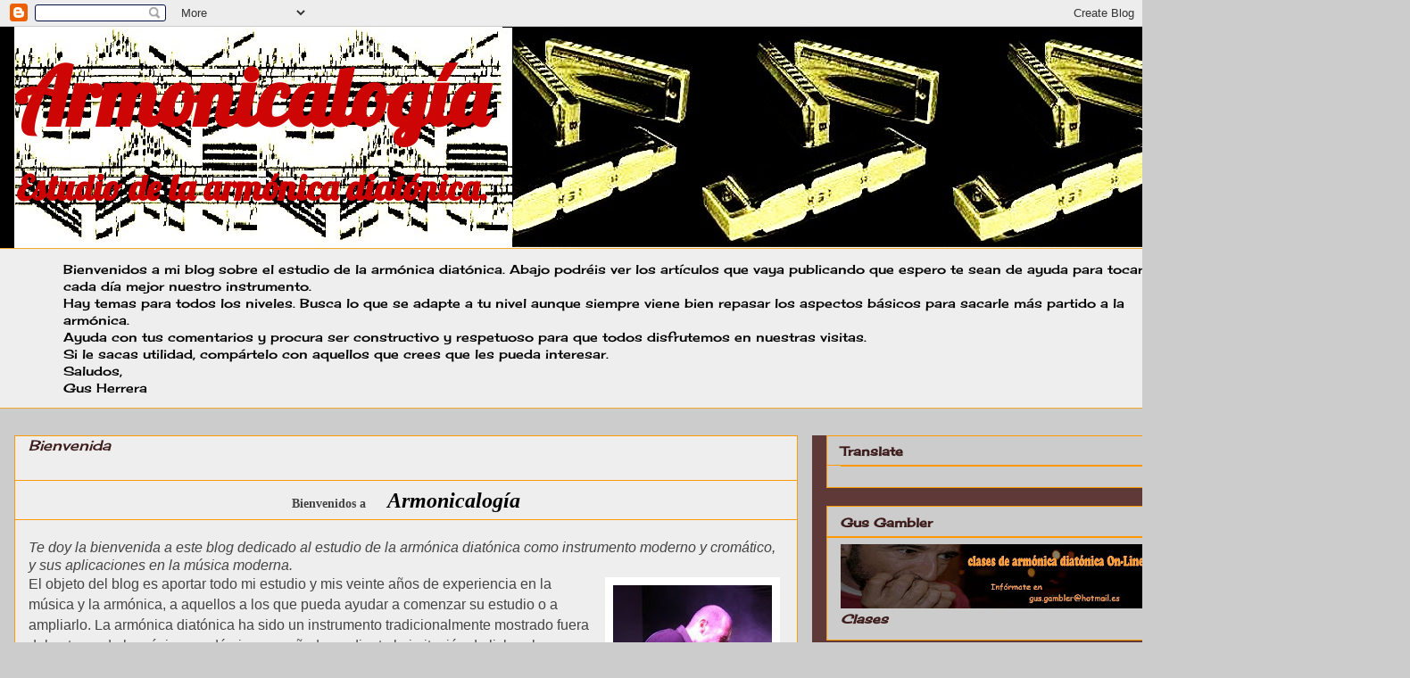

--- FILE ---
content_type: text/html; charset=UTF-8
request_url: http://armonicalogia.blogspot.com/2012/04/bienvenida_02.html
body_size: 12094
content:
<!DOCTYPE html>
<html class='v2' dir='ltr' lang='es'>
<head>
<link href='https://www.blogger.com/static/v1/widgets/335934321-css_bundle_v2.css' rel='stylesheet' type='text/css'/>
<meta content='width=1100' name='viewport'/>
<meta content='text/html; charset=UTF-8' http-equiv='Content-Type'/>
<meta content='blogger' name='generator'/>
<link href='http://armonicalogia.blogspot.com/favicon.ico' rel='icon' type='image/x-icon'/>
<link href='http://armonicalogia.blogspot.com/2012/04/bienvenida_02.html' rel='canonical'/>
<link rel="alternate" type="application/atom+xml" title="Armonicalogía - Atom" href="http://armonicalogia.blogspot.com/feeds/posts/default" />
<link rel="alternate" type="application/rss+xml" title="Armonicalogía - RSS" href="http://armonicalogia.blogspot.com/feeds/posts/default?alt=rss" />
<link rel="service.post" type="application/atom+xml" title="Armonicalogía - Atom" href="https://www.blogger.com/feeds/8348137323307499257/posts/default" />

<link rel="alternate" type="application/atom+xml" title="Armonicalogía - Atom" href="http://armonicalogia.blogspot.com/feeds/3631381150635884815/comments/default" />
<!--Can't find substitution for tag [blog.ieCssRetrofitLinks]-->
<link href='https://blogger.googleusercontent.com/img/b/R29vZ2xl/AVvXsEgN5UqXd_GepvKA5oP-1Az-fhmsa9eV-YdXuKXKiKlrJs27DezihvMfj0TGhl7okVGNZpR_8WXuYRcwltq-7ZHWlWB6wWa1k-NdgpzJ-rfwheTnOAQcYbu7SsKilKI82g-ZaYvv4xnt9UKI/s200/Gus+y+Bud+Spencer.jpg' rel='image_src'/>
<meta content='http://armonicalogia.blogspot.com/2012/04/bienvenida_02.html' property='og:url'/>
<meta content='Bienvenida' property='og:title'/>
<meta content='           Bienvenidos a       Armonicalogía         Te doy la bienvenida a este blog dedicado al estudio de la  armónica diatónica  como i ...' property='og:description'/>
<meta content='https://blogger.googleusercontent.com/img/b/R29vZ2xl/AVvXsEgN5UqXd_GepvKA5oP-1Az-fhmsa9eV-YdXuKXKiKlrJs27DezihvMfj0TGhl7okVGNZpR_8WXuYRcwltq-7ZHWlWB6wWa1k-NdgpzJ-rfwheTnOAQcYbu7SsKilKI82g-ZaYvv4xnt9UKI/w1200-h630-p-k-no-nu/Gus+y+Bud+Spencer.jpg' property='og:image'/>
<title>Armonicalogía: Bienvenida</title>
<style type='text/css'>@font-face{font-family:'Calligraffitti';font-style:normal;font-weight:400;font-display:swap;src:url(//fonts.gstatic.com/s/calligraffitti/v20/46k2lbT3XjDVqJw3DCmCFjE0vkFeOZdjppN_.woff2)format('woff2');unicode-range:U+0000-00FF,U+0131,U+0152-0153,U+02BB-02BC,U+02C6,U+02DA,U+02DC,U+0304,U+0308,U+0329,U+2000-206F,U+20AC,U+2122,U+2191,U+2193,U+2212,U+2215,U+FEFF,U+FFFD;}@font-face{font-family:'Cherry Cream Soda';font-style:normal;font-weight:400;font-display:swap;src:url(//fonts.gstatic.com/s/cherrycreamsoda/v21/UMBIrOxBrW6w2FFyi9paG0fdVdRciQd9A98ZD47H.woff2)format('woff2');unicode-range:U+0000-00FF,U+0131,U+0152-0153,U+02BB-02BC,U+02C6,U+02DA,U+02DC,U+0304,U+0308,U+0329,U+2000-206F,U+20AC,U+2122,U+2191,U+2193,U+2212,U+2215,U+FEFF,U+FFFD;}@font-face{font-family:'Lobster';font-style:normal;font-weight:400;font-display:swap;src:url(//fonts.gstatic.com/s/lobster/v32/neILzCirqoswsqX9zo-mM4MwWJXNqA.woff2)format('woff2');unicode-range:U+0460-052F,U+1C80-1C8A,U+20B4,U+2DE0-2DFF,U+A640-A69F,U+FE2E-FE2F;}@font-face{font-family:'Lobster';font-style:normal;font-weight:400;font-display:swap;src:url(//fonts.gstatic.com/s/lobster/v32/neILzCirqoswsqX9zoamM4MwWJXNqA.woff2)format('woff2');unicode-range:U+0301,U+0400-045F,U+0490-0491,U+04B0-04B1,U+2116;}@font-face{font-family:'Lobster';font-style:normal;font-weight:400;font-display:swap;src:url(//fonts.gstatic.com/s/lobster/v32/neILzCirqoswsqX9zo2mM4MwWJXNqA.woff2)format('woff2');unicode-range:U+0102-0103,U+0110-0111,U+0128-0129,U+0168-0169,U+01A0-01A1,U+01AF-01B0,U+0300-0301,U+0303-0304,U+0308-0309,U+0323,U+0329,U+1EA0-1EF9,U+20AB;}@font-face{font-family:'Lobster';font-style:normal;font-weight:400;font-display:swap;src:url(//fonts.gstatic.com/s/lobster/v32/neILzCirqoswsqX9zoymM4MwWJXNqA.woff2)format('woff2');unicode-range:U+0100-02BA,U+02BD-02C5,U+02C7-02CC,U+02CE-02D7,U+02DD-02FF,U+0304,U+0308,U+0329,U+1D00-1DBF,U+1E00-1E9F,U+1EF2-1EFF,U+2020,U+20A0-20AB,U+20AD-20C0,U+2113,U+2C60-2C7F,U+A720-A7FF;}@font-face{font-family:'Lobster';font-style:normal;font-weight:400;font-display:swap;src:url(//fonts.gstatic.com/s/lobster/v32/neILzCirqoswsqX9zoKmM4MwWJU.woff2)format('woff2');unicode-range:U+0000-00FF,U+0131,U+0152-0153,U+02BB-02BC,U+02C6,U+02DA,U+02DC,U+0304,U+0308,U+0329,U+2000-206F,U+20AC,U+2122,U+2191,U+2193,U+2212,U+2215,U+FEFF,U+FFFD;}</style>
<style id='page-skin-1' type='text/css'><!--
/*
-----------------------------------------------
Blogger Template Style
Name:     Awesome Inc.
Designer: Tina Chen
URL:      tinachen.org
----------------------------------------------- */
/* Content
----------------------------------------------- */
body {
font: normal normal 14px Cherry Cream Soda;
color: #000000;
background: #cccccc none no-repeat scroll center center;
}
html body .content-outer {
min-width: 0;
max-width: 100%;
width: 100%;
}
a:link {
text-decoration: none;
color: #888888;
}
a:visited {
text-decoration: none;
color: #444444;
}
a:hover {
text-decoration: underline;
color: #f6a52b;
}
.body-fauxcolumn-outer .cap-top {
position: absolute;
z-index: 1;
height: 276px;
width: 100%;
background: transparent none repeat-x scroll top left;
_background-image: none;
}
/* Columns
----------------------------------------------- */
.content-inner {
padding: 0;
}
.header-inner .section {
margin: 0 16px;
}
.tabs-inner .section {
margin: 0 16px;
}
.main-inner {
padding-top: 30px;
}
.main-inner .column-center-inner,
.main-inner .column-left-inner,
.main-inner .column-right-inner {
padding: 0 5px;
}
*+html body .main-inner .column-center-inner {
margin-top: -30px;
}
#layout .main-inner .column-center-inner {
margin-top: 0;
}
/* Header
----------------------------------------------- */
.header-outer {
margin: 0 0 0 0;
background: #000000 none repeat scroll 0 0;
}
.Header h1 {
font: normal bold 90px Lobster;
color: #ce0505;
text-shadow: 0 0 -1px #000000;
}
.Header h1 a {
color: #ce0505;
}
.Header .description {
font: normal bold 40px Lobster;
color: #cc0000;
}
.header-inner .Header .titlewrapper,
.header-inner .Header .descriptionwrapper {
padding-left: 0;
padding-right: 0;
margin-bottom: 0;
}
.header-inner .Header .titlewrapper {
padding-top: 22px;
}
/* Tabs
----------------------------------------------- */
.tabs-outer {
overflow: hidden;
position: relative;
background: #eeeeee none repeat scroll 0 0;
}
#layout .tabs-outer {
overflow: visible;
}
.tabs-cap-top, .tabs-cap-bottom {
position: absolute;
width: 100%;
border-top: 1px solid #f6a52b;
}
.tabs-cap-bottom {
bottom: 0;
}
.tabs-inner .widget li a {
display: inline-block;
margin: 0;
padding: .6em 1.5em;
font: normal bold 16px Cherry Cream Soda;
color: #000000;
border-top: 1px solid #f6a52b;
border-bottom: 1px solid #f6a52b;
border-left: 1px solid #f6a52b;
height: 16px;
line-height: 16px;
}
.tabs-inner .widget li:last-child a {
border-right: 1px solid #f6a52b;
}
.tabs-inner .widget li.selected a, .tabs-inner .widget li a:hover {
background: #444444 none repeat-x scroll 0 -100px;
color: #ff9900;
}
/* Headings
----------------------------------------------- */
h2 {
font: normal bold 14px Cherry Cream Soda;
color: #3d1c1c;
}
/* Widgets
----------------------------------------------- */
.main-inner .section {
margin: 0 27px;
padding: 0;
}
.main-inner .column-left-outer,
.main-inner .column-right-outer {
margin-top: 0;
}
#layout .main-inner .column-left-outer,
#layout .main-inner .column-right-outer {
margin-top: 0;
}
.main-inner .column-left-inner,
.main-inner .column-right-inner {
background: #5f3838 none repeat 0 0;
-moz-box-shadow: 0 0 0 rgba(0, 0, 0, .2);
-webkit-box-shadow: 0 0 0 rgba(0, 0, 0, .2);
-goog-ms-box-shadow: 0 0 0 rgba(0, 0, 0, .2);
box-shadow: 0 0 0 rgba(0, 0, 0, .2);
-moz-border-radius: 0;
-webkit-border-radius: 0;
-goog-ms-border-radius: 0;
border-radius: 0;
}
#layout .main-inner .column-left-inner,
#layout .main-inner .column-right-inner {
margin-top: 0;
}
.sidebar .widget {
font: italic bold 14px Cherry Cream Soda;
color: #3d1c1c;
}
.sidebar .widget a:link {
color: #141414;
}
.sidebar .widget a:visited {
color: #444444;
}
.sidebar .widget a:hover {
color: #666666;
}
.sidebar .widget h2 {
text-shadow: 0 0 -1px #000000;
}
.main-inner .widget {
background-color: #cccccc;
border: 1px solid #ff9900;
padding: 0 15px 15px;
margin: 20px -16px;
-moz-box-shadow: 0 0 0 rgba(0, 0, 0, .2);
-webkit-box-shadow: 0 0 0 rgba(0, 0, 0, .2);
-goog-ms-box-shadow: 0 0 0 rgba(0, 0, 0, .2);
box-shadow: 0 0 0 rgba(0, 0, 0, .2);
-moz-border-radius: 0;
-webkit-border-radius: 0;
-goog-ms-border-radius: 0;
border-radius: 0;
}
.main-inner .widget h2 {
margin: 0 -15px;
padding: .6em 15px .5em;
border-bottom: 1px solid #ff9900;
}
.footer-inner .widget h2 {
padding: 0 0 .4em;
border-bottom: 1px solid #ff9900;
}
.main-inner .widget h2 + div, .footer-inner .widget h2 + div {
border-top: 1px solid #ff9900;
padding-top: 8px;
}
.main-inner .widget .widget-content {
margin: 0 -15px;
padding: 7px 15px 0;
}
.main-inner .widget ul, .main-inner .widget #ArchiveList ul.flat {
margin: -8px -15px 0;
padding: 0;
list-style: none;
}
.main-inner .widget #ArchiveList {
margin: -8px 0 0;
}
.main-inner .widget ul li, .main-inner .widget #ArchiveList ul.flat li {
padding: .5em 15px;
text-indent: 0;
color: #5f3838;
border-top: 1px solid #ff9900;
border-bottom: 1px solid #ff9900;
}
.main-inner .widget #ArchiveList ul li {
padding-top: .25em;
padding-bottom: .25em;
}
.main-inner .widget ul li:first-child, .main-inner .widget #ArchiveList ul.flat li:first-child {
border-top: none;
}
.main-inner .widget ul li:last-child, .main-inner .widget #ArchiveList ul.flat li:last-child {
border-bottom: none;
}
.post-body {
position: relative;
}
.main-inner .widget .post-body ul {
padding: 0 2.5em;
margin: .5em 0;
list-style: disc;
}
.main-inner .widget .post-body ul li {
padding: 0.25em 0;
margin-bottom: .25em;
color: #000000;
border: none;
}
.footer-inner .widget ul {
padding: 0;
list-style: none;
}
.widget .zippy {
color: #5f3838;
}
/* Posts
----------------------------------------------- */
body .main-inner .Blog {
padding: 0;
margin-bottom: 1em;
background-color: transparent;
border: none;
-moz-box-shadow: 0 0 0 rgba(0, 0, 0, 0);
-webkit-box-shadow: 0 0 0 rgba(0, 0, 0, 0);
-goog-ms-box-shadow: 0 0 0 rgba(0, 0, 0, 0);
box-shadow: 0 0 0 rgba(0, 0, 0, 0);
}
.main-inner .section:last-child .Blog:last-child {
padding: 0;
margin-bottom: 1em;
}
.main-inner .widget h2.date-header {
margin: 0 -15px 1px;
padding: 0 0 0 0;
font: normal normal 14px Calligraffitti;
color: #444444;
background: transparent none no-repeat scroll top left;
border-top: 0 solid #f6a52b;
border-bottom: 1px solid #ff9900;
-moz-border-radius-topleft: 0;
-moz-border-radius-topright: 0;
-webkit-border-top-left-radius: 0;
-webkit-border-top-right-radius: 0;
border-top-left-radius: 0;
border-top-right-radius: 0;
position: static;
bottom: 100%;
right: 15px;
text-shadow: 0 0 -1px #000000;
}
.main-inner .widget h2.date-header span {
font: normal normal 14px Calligraffitti;
display: block;
padding: .5em 15px;
border-left: 0 solid #f6a52b;
border-right: 0 solid #f6a52b;
}
.date-outer {
position: relative;
margin: 30px 0 20px;
padding: 0 15px;
background-color: #eeeeee;
border: 1px solid #ff9900;
-moz-box-shadow: 0 0 0 rgba(0, 0, 0, .2);
-webkit-box-shadow: 0 0 0 rgba(0, 0, 0, .2);
-goog-ms-box-shadow: 0 0 0 rgba(0, 0, 0, .2);
box-shadow: 0 0 0 rgba(0, 0, 0, .2);
-moz-border-radius: 0;
-webkit-border-radius: 0;
-goog-ms-border-radius: 0;
border-radius: 0;
}
.date-outer:first-child {
margin-top: 0;
}
.date-outer:last-child {
margin-bottom: 20px;
-moz-border-radius-bottomleft: 0;
-moz-border-radius-bottomright: 0;
-webkit-border-bottom-left-radius: 0;
-webkit-border-bottom-right-radius: 0;
-goog-ms-border-bottom-left-radius: 0;
-goog-ms-border-bottom-right-radius: 0;
border-bottom-left-radius: 0;
border-bottom-right-radius: 0;
}
.date-posts {
margin: 0 -15px;
padding: 0 15px;
clear: both;
}
.post-outer, .inline-ad {
border-top: 1px solid #f6a52b;
margin: 0 -15px;
padding: 15px 15px;
}
.post-outer {
padding-bottom: 10px;
}
.post-outer:first-child {
padding-top: 0;
border-top: none;
}
.post-outer:last-child, .inline-ad:last-child {
border-bottom: none;
}
.post-body {
position: relative;
}
.post-body img {
padding: 8px;
background: #ffffff;
border: 1px solid transparent;
-moz-box-shadow: 0 0 0 rgba(0, 0, 0, .2);
-webkit-box-shadow: 0 0 0 rgba(0, 0, 0, .2);
box-shadow: 0 0 0 rgba(0, 0, 0, .2);
-moz-border-radius: 0;
-webkit-border-radius: 0;
border-radius: 0;
}
h3.post-title, h4 {
font: italic normal 16px Cherry Cream Soda;
color: #3d1c1c;
}
h3.post-title a {
font: italic normal 16px Cherry Cream Soda;
color: #3d1c1c;
}
h3.post-title a:hover {
color: #f6a52b;
text-decoration: underline;
}
.post-header {
margin: 0 0 1em;
}
.post-body {
line-height: 1.4;
}
.post-outer h2 {
color: #000000;
}
.post-footer {
margin: 1.5em 0 0;
}
#blog-pager {
padding: 15px;
font-size: 120%;
background-color: #cccccc;
border: 1px solid #ff9900;
-moz-box-shadow: 0 0 0 rgba(0, 0, 0, .2);
-webkit-box-shadow: 0 0 0 rgba(0, 0, 0, .2);
-goog-ms-box-shadow: 0 0 0 rgba(0, 0, 0, .2);
box-shadow: 0 0 0 rgba(0, 0, 0, .2);
-moz-border-radius: 0;
-webkit-border-radius: 0;
-goog-ms-border-radius: 0;
border-radius: 0;
-moz-border-radius-topleft: 0;
-moz-border-radius-topright: 0;
-webkit-border-top-left-radius: 0;
-webkit-border-top-right-radius: 0;
-goog-ms-border-top-left-radius: 0;
-goog-ms-border-top-right-radius: 0;
border-top-left-radius: 0;
border-top-right-radius-topright: 0;
margin-top: 1em;
}
.blog-feeds, .post-feeds {
margin: 1em 0;
text-align: center;
color: #000000;
}
.blog-feeds a, .post-feeds a {
color: #0000ff;
}
.blog-feeds a:visited, .post-feeds a:visited {
color: #6fa8dc;
}
.blog-feeds a:hover, .post-feeds a:hover {
color: #444444;
}
.post-outer .comments {
margin-top: 2em;
}
/* Comments
----------------------------------------------- */
.comments .comments-content .icon.blog-author {
background-repeat: no-repeat;
background-image: url([data-uri]);
}
.comments .comments-content .loadmore a {
border-top: 1px solid #f6a52b;
border-bottom: 1px solid #f6a52b;
}
.comments .continue {
border-top: 2px solid #f6a52b;
}
/* Footer
----------------------------------------------- */
.footer-outer {
margin: -0 0 -1px;
padding: 0 0 0;
color: #444444;
overflow: hidden;
}
.footer-fauxborder-left {
border-top: 1px solid #ff9900;
background: #eeeeee none repeat scroll 0 0;
-moz-box-shadow: 0 0 0 rgba(0, 0, 0, .2);
-webkit-box-shadow: 0 0 0 rgba(0, 0, 0, .2);
-goog-ms-box-shadow: 0 0 0 rgba(0, 0, 0, .2);
box-shadow: 0 0 0 rgba(0, 0, 0, .2);
margin: 0 -0;
}
/* Mobile
----------------------------------------------- */
body.mobile {
background-size: auto;
}
.mobile .body-fauxcolumn-outer {
background: transparent none repeat scroll top left;
}
*+html body.mobile .main-inner .column-center-inner {
margin-top: 0;
}
.mobile .main-inner .widget {
padding: 0 0 15px;
}
.mobile .main-inner .widget h2 + div,
.mobile .footer-inner .widget h2 + div {
border-top: none;
padding-top: 0;
}
.mobile .footer-inner .widget h2 {
padding: 0.5em 0;
border-bottom: none;
}
.mobile .main-inner .widget .widget-content {
margin: 0;
padding: 7px 0 0;
}
.mobile .main-inner .widget ul,
.mobile .main-inner .widget #ArchiveList ul.flat {
margin: 0 -15px 0;
}
.mobile .main-inner .widget h2.date-header {
right: 0;
}
.mobile .date-header span {
padding: 0.4em 0;
}
.mobile .date-outer:first-child {
margin-bottom: 0;
border: 1px solid #ff9900;
-moz-border-radius-topleft: 0;
-moz-border-radius-topright: 0;
-webkit-border-top-left-radius: 0;
-webkit-border-top-right-radius: 0;
-goog-ms-border-top-left-radius: 0;
-goog-ms-border-top-right-radius: 0;
border-top-left-radius: 0;
border-top-right-radius: 0;
}
.mobile .date-outer {
border-color: #ff9900;
border-width: 0 1px 1px;
}
.mobile .date-outer:last-child {
margin-bottom: 0;
}
.mobile .main-inner {
padding: 0;
}
.mobile .header-inner .section {
margin: 0;
}
.mobile .post-outer, .mobile .inline-ad {
padding: 5px 0;
}
.mobile .tabs-inner .section {
margin: 0 10px;
}
.mobile .main-inner .widget h2 {
margin: 0;
padding: 0;
}
.mobile .main-inner .widget h2.date-header span {
padding: 0;
}
.mobile .main-inner .widget .widget-content {
margin: 0;
padding: 7px 0 0;
}
.mobile #blog-pager {
border: 1px solid transparent;
background: #eeeeee none repeat scroll 0 0;
}
.mobile .main-inner .column-left-inner,
.mobile .main-inner .column-right-inner {
background: #5f3838 none repeat 0 0;
-moz-box-shadow: none;
-webkit-box-shadow: none;
-goog-ms-box-shadow: none;
box-shadow: none;
}
.mobile .date-posts {
margin: 0;
padding: 0;
}
.mobile .footer-fauxborder-left {
margin: 0;
border-top: inherit;
}
.mobile .main-inner .section:last-child .Blog:last-child {
margin-bottom: 0;
}
.mobile-index-contents {
color: #000000;
}
.mobile .mobile-link-button {
background: #888888 none repeat scroll 0 0;
}
.mobile-link-button a:link, .mobile-link-button a:visited {
color: #f6a52b;
}
.mobile .tabs-inner .PageList .widget-content {
background: transparent;
border-top: 1px solid;
border-color: #f6a52b;
color: #000000;
}
.mobile .tabs-inner .PageList .widget-content .pagelist-arrow {
border-left: 1px solid #f6a52b;
}

--></style>
<style id='template-skin-1' type='text/css'><!--
body {
min-width: 1330px;
}
.content-outer, .content-fauxcolumn-outer, .region-inner {
min-width: 1330px;
max-width: 1330px;
_width: 1330px;
}
.main-inner .columns {
padding-left: 0px;
padding-right: 420px;
}
.main-inner .fauxcolumn-center-outer {
left: 0px;
right: 420px;
/* IE6 does not respect left and right together */
_width: expression(this.parentNode.offsetWidth -
parseInt("0px") -
parseInt("420px") + 'px');
}
.main-inner .fauxcolumn-left-outer {
width: 0px;
}
.main-inner .fauxcolumn-right-outer {
width: 420px;
}
.main-inner .column-left-outer {
width: 0px;
right: 100%;
margin-left: -0px;
}
.main-inner .column-right-outer {
width: 420px;
margin-right: -420px;
}
#layout {
min-width: 0;
}
#layout .content-outer {
min-width: 0;
width: 800px;
}
#layout .region-inner {
min-width: 0;
width: auto;
}
body#layout div.add_widget {
padding: 8px;
}
body#layout div.add_widget a {
margin-left: 32px;
}
--></style>
<link href='https://www.blogger.com/dyn-css/authorization.css?targetBlogID=8348137323307499257&amp;zx=46fe0b95-fb05-4b26-b9f2-0bbefd853434' media='none' onload='if(media!=&#39;all&#39;)media=&#39;all&#39;' rel='stylesheet'/><noscript><link href='https://www.blogger.com/dyn-css/authorization.css?targetBlogID=8348137323307499257&amp;zx=46fe0b95-fb05-4b26-b9f2-0bbefd853434' rel='stylesheet'/></noscript>
<meta name='google-adsense-platform-account' content='ca-host-pub-1556223355139109'/>
<meta name='google-adsense-platform-domain' content='blogspot.com'/>

</head>
<body class='loading variant-dark'>
<div class='navbar section' id='navbar' name='Barra de navegación'><div class='widget Navbar' data-version='1' id='Navbar1'><script type="text/javascript">
    function setAttributeOnload(object, attribute, val) {
      if(window.addEventListener) {
        window.addEventListener('load',
          function(){ object[attribute] = val; }, false);
      } else {
        window.attachEvent('onload', function(){ object[attribute] = val; });
      }
    }
  </script>
<div id="navbar-iframe-container"></div>
<script type="text/javascript" src="https://apis.google.com/js/platform.js"></script>
<script type="text/javascript">
      gapi.load("gapi.iframes:gapi.iframes.style.bubble", function() {
        if (gapi.iframes && gapi.iframes.getContext) {
          gapi.iframes.getContext().openChild({
              url: 'https://www.blogger.com/navbar/8348137323307499257?po\x3d3631381150635884815\x26origin\x3dhttp://armonicalogia.blogspot.com',
              where: document.getElementById("navbar-iframe-container"),
              id: "navbar-iframe"
          });
        }
      });
    </script><script type="text/javascript">
(function() {
var script = document.createElement('script');
script.type = 'text/javascript';
script.src = '//pagead2.googlesyndication.com/pagead/js/google_top_exp.js';
var head = document.getElementsByTagName('head')[0];
if (head) {
head.appendChild(script);
}})();
</script>
</div></div>
<div class='body-fauxcolumns'>
<div class='fauxcolumn-outer body-fauxcolumn-outer'>
<div class='cap-top'>
<div class='cap-left'></div>
<div class='cap-right'></div>
</div>
<div class='fauxborder-left'>
<div class='fauxborder-right'></div>
<div class='fauxcolumn-inner'>
</div>
</div>
<div class='cap-bottom'>
<div class='cap-left'></div>
<div class='cap-right'></div>
</div>
</div>
</div>
<div class='content'>
<div class='content-fauxcolumns'>
<div class='fauxcolumn-outer content-fauxcolumn-outer'>
<div class='cap-top'>
<div class='cap-left'></div>
<div class='cap-right'></div>
</div>
<div class='fauxborder-left'>
<div class='fauxborder-right'></div>
<div class='fauxcolumn-inner'>
</div>
</div>
<div class='cap-bottom'>
<div class='cap-left'></div>
<div class='cap-right'></div>
</div>
</div>
</div>
<div class='content-outer'>
<div class='content-cap-top cap-top'>
<div class='cap-left'></div>
<div class='cap-right'></div>
</div>
<div class='fauxborder-left content-fauxborder-left'>
<div class='fauxborder-right content-fauxborder-right'></div>
<div class='content-inner'>
<header>
<div class='header-outer'>
<div class='header-cap-top cap-top'>
<div class='cap-left'></div>
<div class='cap-right'></div>
</div>
<div class='fauxborder-left header-fauxborder-left'>
<div class='fauxborder-right header-fauxborder-right'></div>
<div class='region-inner header-inner'>
<div class='header section' id='header' name='Cabecera'><div class='widget Header' data-version='1' id='Header1'>
<div id='header-inner' style='background-image: url("https://blogger.googleusercontent.com/img/b/R29vZ2xl/AVvXsEg20OcZlLMs5SG9eQ3FrOTMyjm0Dinj7KQmHub6Bkx1oAEzdUc4b7WqRRx9N-6fq9my1qNTi5H4a0ZcjQqr6nW_Zo4ivfcEqjLMcuw04Xqz05u2yU1F63ySU1RnYd2Q8JZEU7rHtJ1QUWYU/s1600/Tapiz.jpg"); background-position: left; width: 1564px; min-height: 248px; _height: 248px; background-repeat: no-repeat; '>
<div class='titlewrapper' style='background: transparent'>
<h1 class='title' style='background: transparent; border-width: 0px'>
<a href='http://armonicalogia.blogspot.com/'>
Armonicalogía
</a>
</h1>
</div>
<div class='descriptionwrapper'>
<p class='description'><span>Estudio de la armónica diatónica.</span></p>
</div>
</div>
</div></div>
</div>
</div>
<div class='header-cap-bottom cap-bottom'>
<div class='cap-left'></div>
<div class='cap-right'></div>
</div>
</div>
</header>
<div class='tabs-outer'>
<div class='tabs-cap-top cap-top'>
<div class='cap-left'></div>
<div class='cap-right'></div>
</div>
<div class='fauxborder-left tabs-fauxborder-left'>
<div class='fauxborder-right tabs-fauxborder-right'></div>
<div class='region-inner tabs-inner'>
<div class='tabs section' id='crosscol' name='Multicolumnas'><div class='widget Text' data-version='1' id='Text1'>
<h2 class='title'>Bienvenidos</h2>
<div class='widget-content'>
<span>   </span><blockquote><span>Bienvenidos a mi blog sobre el estudio de la armónica diatónica. Abajo podréis ver los artículos que vaya publicando que espero te sean de ayuda para tocar cada día mejor nuestro instrumento.</span><div><span>Hay temas para todos los niveles. Busca lo que se adapte a tu nivel aunque siempre viene bien repasar los aspectos básicos para sacarle más partido a la armónica.</span></div><div><span>   Ayuda con tus comentarios y procura ser constructivo y respetuoso para que todos disfrutemos en nuestras visitas. </span></div><div><span>   Si le sacas utilidad, compártelo con aquellos que crees que les pueda interesar. </span></div><div><span>   Saludos,</span></div><div><span>                     Gus Herrera</span></div></blockquote><div><span> </span></div>
</div>
<div class='clear'></div>
</div></div>
<div class='tabs no-items section' id='crosscol-overflow' name='Cross-Column 2'></div>
</div>
</div>
<div class='tabs-cap-bottom cap-bottom'>
<div class='cap-left'></div>
<div class='cap-right'></div>
</div>
</div>
<div class='main-outer'>
<div class='main-cap-top cap-top'>
<div class='cap-left'></div>
<div class='cap-right'></div>
</div>
<div class='fauxborder-left main-fauxborder-left'>
<div class='fauxborder-right main-fauxborder-right'></div>
<div class='region-inner main-inner'>
<div class='columns fauxcolumns'>
<div class='fauxcolumn-outer fauxcolumn-center-outer'>
<div class='cap-top'>
<div class='cap-left'></div>
<div class='cap-right'></div>
</div>
<div class='fauxborder-left'>
<div class='fauxborder-right'></div>
<div class='fauxcolumn-inner'>
</div>
</div>
<div class='cap-bottom'>
<div class='cap-left'></div>
<div class='cap-right'></div>
</div>
</div>
<div class='fauxcolumn-outer fauxcolumn-left-outer'>
<div class='cap-top'>
<div class='cap-left'></div>
<div class='cap-right'></div>
</div>
<div class='fauxborder-left'>
<div class='fauxborder-right'></div>
<div class='fauxcolumn-inner'>
</div>
</div>
<div class='cap-bottom'>
<div class='cap-left'></div>
<div class='cap-right'></div>
</div>
</div>
<div class='fauxcolumn-outer fauxcolumn-right-outer'>
<div class='cap-top'>
<div class='cap-left'></div>
<div class='cap-right'></div>
</div>
<div class='fauxborder-left'>
<div class='fauxborder-right'></div>
<div class='fauxcolumn-inner'>
</div>
</div>
<div class='cap-bottom'>
<div class='cap-left'></div>
<div class='cap-right'></div>
</div>
</div>
<!-- corrects IE6 width calculation -->
<div class='columns-inner'>
<div class='column-center-outer'>
<div class='column-center-inner'>
<div class='main section' id='main' name='Principal'><div class='widget Blog' data-version='1' id='Blog1'>
<div class='blog-posts hfeed'>

          <div class="date-outer">
        

          <div class="date-posts">
        
<div class='post-outer'>
<div class='post hentry uncustomized-post-template' itemprop='blogPost' itemscope='itemscope' itemtype='http://schema.org/BlogPosting'>
<meta content='https://blogger.googleusercontent.com/img/b/R29vZ2xl/AVvXsEgN5UqXd_GepvKA5oP-1Az-fhmsa9eV-YdXuKXKiKlrJs27DezihvMfj0TGhl7okVGNZpR_8WXuYRcwltq-7ZHWlWB6wWa1k-NdgpzJ-rfwheTnOAQcYbu7SsKilKI82g-ZaYvv4xnt9UKI/s200/Gus+y+Bud+Spencer.jpg' itemprop='image_url'/>
<meta content='8348137323307499257' itemprop='blogId'/>
<meta content='3631381150635884815' itemprop='postId'/>
<a name='3631381150635884815'></a>
<h3 class='post-title entry-title' itemprop='name'>
Bienvenida
</h3>
<div class='post-header'>
<div class='post-header-line-1'></div>
</div>
<div class='post-body entry-content' id='post-body-3631381150635884815' itemprop='description articleBody'>
<h2 style="text-align: left;">




</h2>
<h2 style="text-align: center;">




<span style="background-color: #eeeeee; font-family: Georgia, 'Times New Roman', serif;"><span style="color: #444444;">Bienvenidos a &nbsp; &nbsp; &nbsp;</span><i><span style="font-size: x-large;">Armonicalogía</span></i></span></h2>
<h4 style="font-size: medium; text-align: -webkit-auto;">


<span style="background-color: #eeeeee; color: #444444; font-family: Verdana, sans-serif; font-weight: normal;"><br /></span></h4>
<h4 style="font-size: medium; text-align: -webkit-auto;">


<span style="background-color: #eeeeee; color: #444444; font-family: Verdana, sans-serif; font-weight: normal;">Te doy la bienvenida a este blog dedicado al estudio de la&nbsp;</span><i style="color: #444444; font-family: Verdana, sans-serif; font-weight: normal;">armónica diatónica</i><span style="background-color: #eeeeee; color: #444444; font-family: Verdana, sans-serif; font-weight: normal;">&nbsp;como i</span><span style="background-color: #eeeeee; color: #444444; font-family: Verdana, sans-serif; font-weight: normal;">nstrumento moderno y cromático, y sus aplicaciones en la música moderna.</span></h4>
<div style="font-size: medium; font-weight: normal; text-align: -webkit-auto;">
</div>
<table cellpadding="0" cellspacing="0" class="tr-caption-container" style="float: right; margin-left: 1em; text-align: right;"><tbody>
<tr><td style="text-align: center;"><a href="https://blogger.googleusercontent.com/img/b/R29vZ2xl/AVvXsEgN5UqXd_GepvKA5oP-1Az-fhmsa9eV-YdXuKXKiKlrJs27DezihvMfj0TGhl7okVGNZpR_8WXuYRcwltq-7ZHWlWB6wWa1k-NdgpzJ-rfwheTnOAQcYbu7SsKilKI82g-ZaYvv4xnt9UKI/s1600/Gus+y+Bud+Spencer.jpg" imageanchor="1" style="background-color: #eeeeee; clear: right; margin-bottom: 1em; margin-left: auto; margin-right: auto;"><img border="0" height="200" src="https://blogger.googleusercontent.com/img/b/R29vZ2xl/AVvXsEgN5UqXd_GepvKA5oP-1Az-fhmsa9eV-YdXuKXKiKlrJs27DezihvMfj0TGhl7okVGNZpR_8WXuYRcwltq-7ZHWlWB6wWa1k-NdgpzJ-rfwheTnOAQcYbu7SsKilKI82g-ZaYvv4xnt9UKI/s200/Gus+y+Bud+Spencer.jpg" width="178" /></a></td></tr>
<tr><td class="tr-caption" style="font-size: 13px; text-align: center;"><span style="background-color: #eeeeee;">Bud Spencer Band</span></td></tr>
</tbody></table>
<div style="font-size: medium; font-weight: normal; text-align: -webkit-auto;">
<span style="background-color: #eeeeee; color: #444444; font-family: Verdana, sans-serif;">El objeto del blog es aportar todo mi estudio y mis veinte años de experiencia en la música y la armónica, a aquellos a los que pueda ayudar a comenzar su estudio o a ampliarlo. La armónica diatónica ha sido un instrumento tradicionalmente mostrado fuera del entorno de la música académica, enseñado mediante la imitación de licks y la intuición auditiva. En este blog trataré de exponer mi organización del estudio enfocado, no sólo al blues, bluegrass, folk y rock, sino a cualquier genero musical. Analizaremos la armonía moderna y las técnicas necesarias para explotarla con nuestro instrumento, propondré ejercicios para la mejora de cada aspecto técnico y teórico y trataré de que también disfrutemos del hacer de los mejores armonicistas diatónicos.</span></div>
<div style="font-size: medium; font-weight: normal; text-align: -webkit-auto;">
<span style="background-color: #eeeeee; color: #444444; font-family: Verdana, sans-serif;"><br /></span></div>
<div style="font-size: medium; font-weight: normal; text-align: -webkit-auto;">
<span style="background-color: #eeeeee; color: #444444; font-family: Verdana, sans-serif;">Podréis disfrutar de artículos para todos los niveles, vídeos, audios, archivos descargables y todo lo necesario para una comprensión plena de los conceptos tratados. Puedes comentar todo lo que quieras siempre que lo hagas de forma constructiva y respetuosa.</span></div>
<div style="font-size: medium; font-weight: normal; text-align: -webkit-auto;">
<span style="background-color: #eeeeee; color: #444444; font-family: Verdana, sans-serif;"><br /></span></div>
<div style="font-size: medium; font-weight: normal; text-align: -webkit-auto;">
<span style="background-color: #eeeeee; color: #444444; font-family: Verdana, sans-serif;">Gracias por visitar este blog, espero que lo disfrutes.</span></div>
<div style="font-size: medium; font-weight: normal; text-align: -webkit-auto;">
<span style="background-color: #eeeeee; color: #444444; font-family: Verdana, sans-serif;"><br /></span></div>
<div style="font-size: medium; font-weight: normal; text-align: -webkit-auto;">
<span style="background-color: #eeeeee; color: #444444; font-family: Verdana, sans-serif;">&nbsp; &nbsp;<i>Saludazo,</i></span></div>
<div style="font-size: medium; font-weight: normal; text-align: -webkit-auto;">
<span style="background-color: #eeeeee;"><br /></span></div>
<div style="font-size: medium; font-weight: normal; text-align: -webkit-auto;">
<span style="background-color: #eeeeee; color: #444444; font-family: Verdana, sans-serif;"><i>&nbsp; &nbsp;Gus Herrera&nbsp;</i>&nbsp;</span></div>
<div style='clear: both;'></div>
</div>
<div class='post-footer'>
<div class='post-footer-line post-footer-line-1'>
<span class='post-author vcard'>
</span>
<span class='post-timestamp'>
en
<meta content='http://armonicalogia.blogspot.com/2012/04/bienvenida_02.html' itemprop='url'/>
<a class='timestamp-link' href='http://armonicalogia.blogspot.com/2012/04/bienvenida_02.html' rel='bookmark' title='permanent link'><abbr class='published' itemprop='datePublished' title='2012-04-02T17:27:00-07:00'>lunes, abril 02, 2012</abbr></a>
</span>
<span class='post-comment-link'>
</span>
<span class='post-icons'>
</span>
<div class='post-share-buttons goog-inline-block'>
</div>
</div>
<div class='post-footer-line post-footer-line-2'>
<span class='post-labels'>
</span>
</div>
<div class='post-footer-line post-footer-line-3'>
<span class='post-location'>
</span>
</div>
</div>
</div>
<div class='comments' id='comments'>
<a name='comments'></a>
<h4>No hay comentarios:</h4>
<div id='Blog1_comments-block-wrapper'>
<dl class='avatar-comment-indent' id='comments-block'>
</dl>
</div>
<p class='comment-footer'>
<div class='comment-form'>
<a name='comment-form'></a>
<h4 id='comment-post-message'>Publicar un comentario</h4>
<p>
</p>
<a href='https://www.blogger.com/comment/frame/8348137323307499257?po=3631381150635884815&hl=es&saa=85391&origin=http://armonicalogia.blogspot.com' id='comment-editor-src'></a>
<iframe allowtransparency='true' class='blogger-iframe-colorize blogger-comment-from-post' frameborder='0' height='410px' id='comment-editor' name='comment-editor' src='' width='100%'></iframe>
<script src='https://www.blogger.com/static/v1/jsbin/2830521187-comment_from_post_iframe.js' type='text/javascript'></script>
<script type='text/javascript'>
      BLOG_CMT_createIframe('https://www.blogger.com/rpc_relay.html');
    </script>
</div>
</p>
</div>
</div>

        </div></div>
      
</div>
<div class='blog-pager' id='blog-pager'>
<span id='blog-pager-newer-link'>
<a class='blog-pager-newer-link' href='http://armonicalogia.blogspot.com/2012/04/tecnica-1-agarre-postura-y-embocadura.html' id='Blog1_blog-pager-newer-link' title='Entrada más reciente'>Entrada más reciente</a>
</span>
<a class='home-link' href='http://armonicalogia.blogspot.com/'>Inicio</a>
</div>
<div class='clear'></div>
<div class='post-feeds'>
<div class='feed-links'>
Suscribirse a:
<a class='feed-link' href='http://armonicalogia.blogspot.com/feeds/3631381150635884815/comments/default' target='_blank' type='application/atom+xml'>Enviar comentarios (Atom)</a>
</div>
</div>
</div></div>
</div>
</div>
<div class='column-left-outer'>
<div class='column-left-inner'>
<aside>
</aside>
</div>
</div>
<div class='column-right-outer'>
<div class='column-right-inner'>
<aside>
<div class='sidebar section' id='sidebar-right-1'><div class='widget Translate' data-version='1' id='Translate1'>
<h2 class='title'>Translate</h2>
<div id='google_translate_element'></div>
<script>
    function googleTranslateElementInit() {
      new google.translate.TranslateElement({
        pageLanguage: 'es',
        autoDisplay: 'true',
        layout: google.translate.TranslateElement.InlineLayout.VERTICAL
      }, 'google_translate_element');
    }
  </script>
<script src='//translate.google.com/translate_a/element.js?cb=googleTranslateElementInit'></script>
<div class='clear'></div>
</div><div class='widget Image' data-version='1' id='Image1'>
<h2>Gus Gambler</h2>
<div class='widget-content'>
<img alt='Gus Gambler' height='72' id='Image1_img' src='https://blogger.googleusercontent.com/img/b/R29vZ2xl/AVvXsEintxrvHRNIprHd5AK-1otkH3uovSD5__A1MwR0nvl3dBDSCRi18LSM0Nh2yasHIKDUWahyphenhyphene2sdB6IADvJbrnOVsMSAzGJUEtQucEEzOSBkEVry5vSS6M1qSuBrJZ3z8pfXKyL_y2PaLHSQ/s350/Clases+banner.jpg' width='350'/>
<br/>
<span class='caption'>Clases</span>
</div>
<div class='clear'></div>
</div><div class='widget PageList' data-version='1' id='PageList1'>
<h2>Ayúdate con la teoría musical</h2>
<div class='widget-content'>
<ul>
<li>
<a href='http://armonicalogia.blogspot.com/'>Lecciones</a>
</li>
<li>
<a href='http://armonicalogia.blogspot.com/p/consultas.html'>Teoría musical</a>
</li>
</ul>
<div class='clear'></div>
</div>
</div><div class='widget Label' data-version='1' id='Label1'>
<h2>Temas tratados</h2>
<div class='widget-content list-label-widget-content'>
<ul>
<li>
<a dir='ltr' href='http://armonicalogia.blogspot.com/search/label/Acordes%20dominantes%20%28Nivel%20Avanzado%29'>Acordes dominantes (Nivel Avanzado)</a>
</li>
<li>
<a dir='ltr' href='http://armonicalogia.blogspot.com/search/label/Agarre%20postura%20y%20embocadura%20%28Nivel%20b%C3%A1sico%29'>Agarre postura y embocadura (Nivel básico)</a>
</li>
<li>
<a dir='ltr' href='http://armonicalogia.blogspot.com/search/label/Estudio%20de%20bends%20%28Nivel%20intermedio%29'>Estudio de bends (Nivel intermedio)</a>
</li>
</ul>
<div class='clear'></div>
</div>
</div></div>
<table border='0' cellpadding='0' cellspacing='0' class='section-columns columns-2'>
<tbody>
<tr>
<td class='first columns-cell'>
<div class='sidebar section' id='sidebar-right-2-1'><div class='widget Subscribe' data-version='1' id='Subscribe1'>
<div style='white-space:nowrap'>
<h2 class='title'>Suscríbete</h2>
<div class='widget-content'>
<div class='subscribe-wrapper subscribe-type-POST'>
<div class='subscribe expanded subscribe-type-POST' id='SW_READER_LIST_Subscribe1POST' style='display:none;'>
<div class='top'>
<span class='inner' onclick='return(_SW_toggleReaderList(event, "Subscribe1POST"));'>
<img class='subscribe-dropdown-arrow' src='https://resources.blogblog.com/img/widgets/arrow_dropdown.gif'/>
<img align='absmiddle' alt='' border='0' class='feed-icon' src='https://resources.blogblog.com/img/icon_feed12.png'/>
Entradas
</span>
<div class='feed-reader-links'>
<a class='feed-reader-link' href='https://www.netvibes.com/subscribe.php?url=http%3A%2F%2Farmonicalogia.blogspot.com%2Ffeeds%2Fposts%2Fdefault' target='_blank'>
<img src='https://resources.blogblog.com/img/widgets/subscribe-netvibes.png'/>
</a>
<a class='feed-reader-link' href='https://add.my.yahoo.com/content?url=http%3A%2F%2Farmonicalogia.blogspot.com%2Ffeeds%2Fposts%2Fdefault' target='_blank'>
<img src='https://resources.blogblog.com/img/widgets/subscribe-yahoo.png'/>
</a>
<a class='feed-reader-link' href='http://armonicalogia.blogspot.com/feeds/posts/default' target='_blank'>
<img align='absmiddle' class='feed-icon' src='https://resources.blogblog.com/img/icon_feed12.png'/>
                  Atom
                </a>
</div>
</div>
<div class='bottom'></div>
</div>
<div class='subscribe' id='SW_READER_LIST_CLOSED_Subscribe1POST' onclick='return(_SW_toggleReaderList(event, "Subscribe1POST"));'>
<div class='top'>
<span class='inner'>
<img class='subscribe-dropdown-arrow' src='https://resources.blogblog.com/img/widgets/arrow_dropdown.gif'/>
<span onclick='return(_SW_toggleReaderList(event, "Subscribe1POST"));'>
<img align='absmiddle' alt='' border='0' class='feed-icon' src='https://resources.blogblog.com/img/icon_feed12.png'/>
Entradas
</span>
</span>
</div>
<div class='bottom'></div>
</div>
</div>
<div class='subscribe-wrapper subscribe-type-PER_POST'>
<div class='subscribe expanded subscribe-type-PER_POST' id='SW_READER_LIST_Subscribe1PER_POST' style='display:none;'>
<div class='top'>
<span class='inner' onclick='return(_SW_toggleReaderList(event, "Subscribe1PER_POST"));'>
<img class='subscribe-dropdown-arrow' src='https://resources.blogblog.com/img/widgets/arrow_dropdown.gif'/>
<img align='absmiddle' alt='' border='0' class='feed-icon' src='https://resources.blogblog.com/img/icon_feed12.png'/>
Comentarios
</span>
<div class='feed-reader-links'>
<a class='feed-reader-link' href='https://www.netvibes.com/subscribe.php?url=http%3A%2F%2Farmonicalogia.blogspot.com%2Ffeeds%2F3631381150635884815%2Fcomments%2Fdefault' target='_blank'>
<img src='https://resources.blogblog.com/img/widgets/subscribe-netvibes.png'/>
</a>
<a class='feed-reader-link' href='https://add.my.yahoo.com/content?url=http%3A%2F%2Farmonicalogia.blogspot.com%2Ffeeds%2F3631381150635884815%2Fcomments%2Fdefault' target='_blank'>
<img src='https://resources.blogblog.com/img/widgets/subscribe-yahoo.png'/>
</a>
<a class='feed-reader-link' href='http://armonicalogia.blogspot.com/feeds/3631381150635884815/comments/default' target='_blank'>
<img align='absmiddle' class='feed-icon' src='https://resources.blogblog.com/img/icon_feed12.png'/>
                  Atom
                </a>
</div>
</div>
<div class='bottom'></div>
</div>
<div class='subscribe' id='SW_READER_LIST_CLOSED_Subscribe1PER_POST' onclick='return(_SW_toggleReaderList(event, "Subscribe1PER_POST"));'>
<div class='top'>
<span class='inner'>
<img class='subscribe-dropdown-arrow' src='https://resources.blogblog.com/img/widgets/arrow_dropdown.gif'/>
<span onclick='return(_SW_toggleReaderList(event, "Subscribe1PER_POST"));'>
<img align='absmiddle' alt='' border='0' class='feed-icon' src='https://resources.blogblog.com/img/icon_feed12.png'/>
Comentarios
</span>
</span>
</div>
<div class='bottom'></div>
</div>
</div>
<div style='clear:both'></div>
</div>
</div>
<div class='clear'></div>
</div></div>
</td>
<td class='columns-cell'>
<div class='sidebar section' id='sidebar-right-2-2'><div class='widget Stats' data-version='1' id='Stats1'>
<h2>Visitas</h2>
<div class='widget-content'>
<div id='Stats1_content' style='display: none;'>
<span class='counter-wrapper graph-counter-wrapper' id='Stats1_totalCount'>
</span>
<div class='clear'></div>
</div>
</div>
</div></div>
</td>
</tr>
</tbody>
</table>
<div class='sidebar no-items section' id='sidebar-right-3'></div>
</aside>
</div>
</div>
</div>
<div style='clear: both'></div>
<!-- columns -->
</div>
<!-- main -->
</div>
</div>
<div class='main-cap-bottom cap-bottom'>
<div class='cap-left'></div>
<div class='cap-right'></div>
</div>
</div>
<footer>
<div class='footer-outer'>
<div class='footer-cap-top cap-top'>
<div class='cap-left'></div>
<div class='cap-right'></div>
</div>
<div class='fauxborder-left footer-fauxborder-left'>
<div class='fauxborder-right footer-fauxborder-right'></div>
<div class='region-inner footer-inner'>
<div class='foot no-items section' id='footer-1'></div>
<table border='0' cellpadding='0' cellspacing='0' class='section-columns columns-2'>
<tbody>
<tr>
<td class='first columns-cell'>
<div class='foot no-items section' id='footer-2-1'></div>
</td>
<td class='columns-cell'>
<div class='foot no-items section' id='footer-2-2'></div>
</td>
</tr>
</tbody>
</table>
<!-- outside of the include in order to lock Attribution widget -->
<div class='foot section' id='footer-3' name='Pie de página'><div class='widget Attribution' data-version='1' id='Attribution1'>
<div class='widget-content' style='text-align: center;'>
Creado por Gus Herrera Gambler............................................................ Tema Fantástico, S.A.. Con la tecnología de <a href='https://www.blogger.com' target='_blank'>Blogger</a>.
</div>
<div class='clear'></div>
</div></div>
</div>
</div>
<div class='footer-cap-bottom cap-bottom'>
<div class='cap-left'></div>
<div class='cap-right'></div>
</div>
</div>
</footer>
<!-- content -->
</div>
</div>
<div class='content-cap-bottom cap-bottom'>
<div class='cap-left'></div>
<div class='cap-right'></div>
</div>
</div>
</div>
<script type='text/javascript'>
    window.setTimeout(function() {
        document.body.className = document.body.className.replace('loading', '');
      }, 10);
  </script>

<script type="text/javascript" src="https://www.blogger.com/static/v1/widgets/3845888474-widgets.js"></script>
<script type='text/javascript'>
window['__wavt'] = 'AOuZoY5zWwlGfHKkTSPODypESd8eIurOeg:1768678845620';_WidgetManager._Init('//www.blogger.com/rearrange?blogID\x3d8348137323307499257','//armonicalogia.blogspot.com/2012/04/bienvenida_02.html','8348137323307499257');
_WidgetManager._SetDataContext([{'name': 'blog', 'data': {'blogId': '8348137323307499257', 'title': 'Armonicalog\xeda', 'url': 'http://armonicalogia.blogspot.com/2012/04/bienvenida_02.html', 'canonicalUrl': 'http://armonicalogia.blogspot.com/2012/04/bienvenida_02.html', 'homepageUrl': 'http://armonicalogia.blogspot.com/', 'searchUrl': 'http://armonicalogia.blogspot.com/search', 'canonicalHomepageUrl': 'http://armonicalogia.blogspot.com/', 'blogspotFaviconUrl': 'http://armonicalogia.blogspot.com/favicon.ico', 'bloggerUrl': 'https://www.blogger.com', 'hasCustomDomain': false, 'httpsEnabled': true, 'enabledCommentProfileImages': true, 'gPlusViewType': 'FILTERED_POSTMOD', 'adultContent': false, 'analyticsAccountNumber': '', 'encoding': 'UTF-8', 'locale': 'es', 'localeUnderscoreDelimited': 'es', 'languageDirection': 'ltr', 'isPrivate': false, 'isMobile': false, 'isMobileRequest': false, 'mobileClass': '', 'isPrivateBlog': false, 'isDynamicViewsAvailable': true, 'feedLinks': '\x3clink rel\x3d\x22alternate\x22 type\x3d\x22application/atom+xml\x22 title\x3d\x22Armonicalog\xeda - Atom\x22 href\x3d\x22http://armonicalogia.blogspot.com/feeds/posts/default\x22 /\x3e\n\x3clink rel\x3d\x22alternate\x22 type\x3d\x22application/rss+xml\x22 title\x3d\x22Armonicalog\xeda - RSS\x22 href\x3d\x22http://armonicalogia.blogspot.com/feeds/posts/default?alt\x3drss\x22 /\x3e\n\x3clink rel\x3d\x22service.post\x22 type\x3d\x22application/atom+xml\x22 title\x3d\x22Armonicalog\xeda - Atom\x22 href\x3d\x22https://www.blogger.com/feeds/8348137323307499257/posts/default\x22 /\x3e\n\n\x3clink rel\x3d\x22alternate\x22 type\x3d\x22application/atom+xml\x22 title\x3d\x22Armonicalog\xeda - Atom\x22 href\x3d\x22http://armonicalogia.blogspot.com/feeds/3631381150635884815/comments/default\x22 /\x3e\n', 'meTag': '', 'adsenseHostId': 'ca-host-pub-1556223355139109', 'adsenseHasAds': false, 'adsenseAutoAds': false, 'boqCommentIframeForm': true, 'loginRedirectParam': '', 'view': '', 'dynamicViewsCommentsSrc': '//www.blogblog.com/dynamicviews/4224c15c4e7c9321/js/comments.js', 'dynamicViewsScriptSrc': '//www.blogblog.com/dynamicviews/2dfa401275732ff9', 'plusOneApiSrc': 'https://apis.google.com/js/platform.js', 'disableGComments': true, 'interstitialAccepted': false, 'sharing': {'platforms': [{'name': 'Obtener enlace', 'key': 'link', 'shareMessage': 'Obtener enlace', 'target': ''}, {'name': 'Facebook', 'key': 'facebook', 'shareMessage': 'Compartir en Facebook', 'target': 'facebook'}, {'name': 'Escribe un blog', 'key': 'blogThis', 'shareMessage': 'Escribe un blog', 'target': 'blog'}, {'name': 'X', 'key': 'twitter', 'shareMessage': 'Compartir en X', 'target': 'twitter'}, {'name': 'Pinterest', 'key': 'pinterest', 'shareMessage': 'Compartir en Pinterest', 'target': 'pinterest'}, {'name': 'Correo electr\xf3nico', 'key': 'email', 'shareMessage': 'Correo electr\xf3nico', 'target': 'email'}], 'disableGooglePlus': true, 'googlePlusShareButtonWidth': 0, 'googlePlusBootstrap': '\x3cscript type\x3d\x22text/javascript\x22\x3ewindow.___gcfg \x3d {\x27lang\x27: \x27es\x27};\x3c/script\x3e'}, 'hasCustomJumpLinkMessage': false, 'jumpLinkMessage': 'Leer m\xe1s', 'pageType': 'item', 'postId': '3631381150635884815', 'postImageThumbnailUrl': 'https://blogger.googleusercontent.com/img/b/R29vZ2xl/AVvXsEgN5UqXd_GepvKA5oP-1Az-fhmsa9eV-YdXuKXKiKlrJs27DezihvMfj0TGhl7okVGNZpR_8WXuYRcwltq-7ZHWlWB6wWa1k-NdgpzJ-rfwheTnOAQcYbu7SsKilKI82g-ZaYvv4xnt9UKI/s72-c/Gus+y+Bud+Spencer.jpg', 'postImageUrl': 'https://blogger.googleusercontent.com/img/b/R29vZ2xl/AVvXsEgN5UqXd_GepvKA5oP-1Az-fhmsa9eV-YdXuKXKiKlrJs27DezihvMfj0TGhl7okVGNZpR_8WXuYRcwltq-7ZHWlWB6wWa1k-NdgpzJ-rfwheTnOAQcYbu7SsKilKI82g-ZaYvv4xnt9UKI/s200/Gus+y+Bud+Spencer.jpg', 'pageName': 'Bienvenida', 'pageTitle': 'Armonicalog\xeda: Bienvenida'}}, {'name': 'features', 'data': {}}, {'name': 'messages', 'data': {'edit': 'Editar', 'linkCopiedToClipboard': 'El enlace se ha copiado en el Portapapeles.', 'ok': 'Aceptar', 'postLink': 'Enlace de la entrada'}}, {'name': 'template', 'data': {'name': 'Awesome Inc.', 'localizedName': 'Fant\xe1stico, S.A.', 'isResponsive': false, 'isAlternateRendering': false, 'isCustom': false, 'variant': 'dark', 'variantId': 'dark'}}, {'name': 'view', 'data': {'classic': {'name': 'classic', 'url': '?view\x3dclassic'}, 'flipcard': {'name': 'flipcard', 'url': '?view\x3dflipcard'}, 'magazine': {'name': 'magazine', 'url': '?view\x3dmagazine'}, 'mosaic': {'name': 'mosaic', 'url': '?view\x3dmosaic'}, 'sidebar': {'name': 'sidebar', 'url': '?view\x3dsidebar'}, 'snapshot': {'name': 'snapshot', 'url': '?view\x3dsnapshot'}, 'timeslide': {'name': 'timeslide', 'url': '?view\x3dtimeslide'}, 'isMobile': false, 'title': 'Bienvenida', 'description': '           Bienvenidos a \xa0 \xa0 \xa0 Armonicalog\xeda         Te doy la bienvenida a este blog dedicado al estudio de la\xa0 arm\xf3nica diat\xf3nica \xa0como i ...', 'featuredImage': 'https://blogger.googleusercontent.com/img/b/R29vZ2xl/AVvXsEgN5UqXd_GepvKA5oP-1Az-fhmsa9eV-YdXuKXKiKlrJs27DezihvMfj0TGhl7okVGNZpR_8WXuYRcwltq-7ZHWlWB6wWa1k-NdgpzJ-rfwheTnOAQcYbu7SsKilKI82g-ZaYvv4xnt9UKI/s200/Gus+y+Bud+Spencer.jpg', 'url': 'http://armonicalogia.blogspot.com/2012/04/bienvenida_02.html', 'type': 'item', 'isSingleItem': true, 'isMultipleItems': false, 'isError': false, 'isPage': false, 'isPost': true, 'isHomepage': false, 'isArchive': false, 'isLabelSearch': false, 'postId': 3631381150635884815}}]);
_WidgetManager._RegisterWidget('_NavbarView', new _WidgetInfo('Navbar1', 'navbar', document.getElementById('Navbar1'), {}, 'displayModeFull'));
_WidgetManager._RegisterWidget('_HeaderView', new _WidgetInfo('Header1', 'header', document.getElementById('Header1'), {}, 'displayModeFull'));
_WidgetManager._RegisterWidget('_TextView', new _WidgetInfo('Text1', 'crosscol', document.getElementById('Text1'), {}, 'displayModeFull'));
_WidgetManager._RegisterWidget('_BlogView', new _WidgetInfo('Blog1', 'main', document.getElementById('Blog1'), {'cmtInteractionsEnabled': false, 'lightboxEnabled': true, 'lightboxModuleUrl': 'https://www.blogger.com/static/v1/jsbin/498020680-lbx__es.js', 'lightboxCssUrl': 'https://www.blogger.com/static/v1/v-css/828616780-lightbox_bundle.css'}, 'displayModeFull'));
_WidgetManager._RegisterWidget('_TranslateView', new _WidgetInfo('Translate1', 'sidebar-right-1', document.getElementById('Translate1'), {}, 'displayModeFull'));
_WidgetManager._RegisterWidget('_ImageView', new _WidgetInfo('Image1', 'sidebar-right-1', document.getElementById('Image1'), {'resize': false}, 'displayModeFull'));
_WidgetManager._RegisterWidget('_PageListView', new _WidgetInfo('PageList1', 'sidebar-right-1', document.getElementById('PageList1'), {'title': 'Ay\xfadate con la teor\xeda musical', 'links': [{'isCurrentPage': false, 'href': 'http://armonicalogia.blogspot.com/', 'title': 'Lecciones'}, {'isCurrentPage': false, 'href': 'http://armonicalogia.blogspot.com/p/consultas.html', 'id': '2797151843202554776', 'title': 'Teor\xeda musical'}], 'mobile': false, 'showPlaceholder': true, 'hasCurrentPage': false}, 'displayModeFull'));
_WidgetManager._RegisterWidget('_LabelView', new _WidgetInfo('Label1', 'sidebar-right-1', document.getElementById('Label1'), {}, 'displayModeFull'));
_WidgetManager._RegisterWidget('_SubscribeView', new _WidgetInfo('Subscribe1', 'sidebar-right-2-1', document.getElementById('Subscribe1'), {}, 'displayModeFull'));
_WidgetManager._RegisterWidget('_StatsView', new _WidgetInfo('Stats1', 'sidebar-right-2-2', document.getElementById('Stats1'), {'title': 'Visitas', 'showGraphicalCounter': true, 'showAnimatedCounter': false, 'showSparkline': false, 'statsUrl': '//armonicalogia.blogspot.com/b/stats?style\x3dBLACK_TRANSPARENT\x26timeRange\x3dALL_TIME\x26token\x3dAPq4FmD3-MirVujrzuYCD9y7yLJKlWuXHtdYMQN7jK0u0wfiEjC0d1_1WwFlVGR4fvVe01Bq9sjB4EHAmYLEAH2d25tKjGj0ig'}, 'displayModeFull'));
_WidgetManager._RegisterWidget('_AttributionView', new _WidgetInfo('Attribution1', 'footer-3', document.getElementById('Attribution1'), {}, 'displayModeFull'));
</script>
</body>
</html>

--- FILE ---
content_type: text/html; charset=UTF-8
request_url: http://armonicalogia.blogspot.com/b/stats?style=BLACK_TRANSPARENT&timeRange=ALL_TIME&token=APq4FmD3-MirVujrzuYCD9y7yLJKlWuXHtdYMQN7jK0u0wfiEjC0d1_1WwFlVGR4fvVe01Bq9sjB4EHAmYLEAH2d25tKjGj0ig
body_size: 237
content:
{"total":20283,"sparklineOptions":{"backgroundColor":{"fillOpacity":0.1,"fill":"#000000"},"series":[{"areaOpacity":0.3,"color":"#202020"}]},"sparklineData":[[0,20],[1,0],[2,20],[3,40],[4,50],[5,30],[6,10],[7,30],[8,20],[9,60],[10,0],[11,20],[12,10],[13,10],[14,20],[15,20],[16,0],[17,20],[18,0],[19,30],[20,30],[21,20],[22,0],[23,30],[24,0],[25,20],[26,10],[27,0],[28,20],[29,30]],"nextTickMs":3600000}